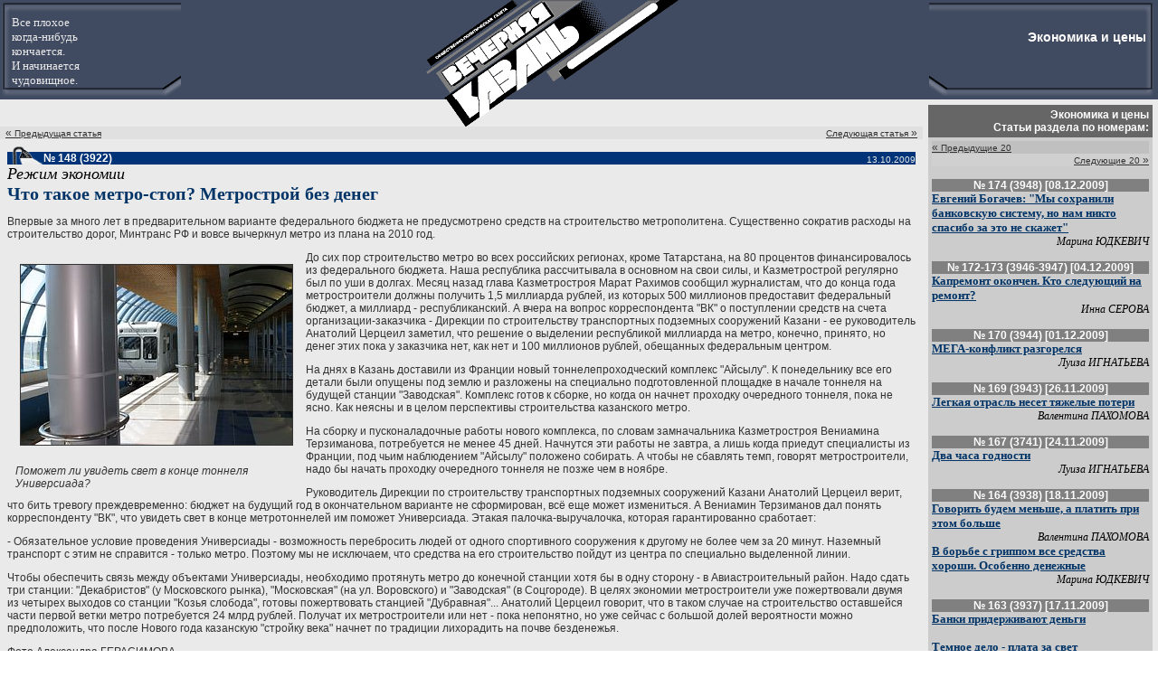

--- FILE ---
content_type: text/css, text/html
request_url: http://old.evening-kazan.ru/css/style_vk.css
body_size: 690
content:
body, table, tr, td, p, div, blockquote { font-family: Arial, Helvetica, sans-serif; font-size: 12px; color: #333333}
select, input {font-size: 10px}
.black {color: #000000}
.small {font-size: 10px}
.big {font-size: 14px}
.bigs {font-size: 16px; font-weight: bold}
.smallw {font-size: 10px; color: #EAEAEA}
.medium {font-size: 12px}
.menu {color: #000000; text-decoration: none; background-color: #AAAAAA}
.menu:visited {color: #000000}
.menu:hover {color: #990000; text-decoration: none}
.menu2 {color: #000000; text-decoration: none; background-color: #CCCCCC}
.menu2:visited {color: #000000}
.menu2:hover {color: #990000; text-decoration: none}
.white {color: #EAEAEA}
.gray *, .gray {color: #808080}
.arthead {font-family:"Times New Roman"; color: #003366; font-weight: bold; font-size: 20px}
.arthead2 {color: #003366; font-weight: bold;}
.rubrika {font-family:"Times New Roman"; color: #000000; white-space: nowrap; font-style: italic; font-size: 18px}
.artheadm {font-family:"Times New Roman"; color: #003366; font-weight: bold; font-size: 13px}
.artheadms {font-family:"Times New Roman"; color: #660000; font-weight: bold; font-size: 14px}
.rubrikam {font-family:"Times New Roman"; color: #000000; white-space: nowrap; font-style: italic; font-size: 11px}
.author {font-family:"Times New Roman"; color: #000000; white-space: nowrap; font-style: italic; font-size: 12px}
.authorb {font-family:"Times New Roman"; color: #000000; white-space: nowrap; font-style: italic; font-size: 15px}
.hd {color: #000000; font-weight: bold; font-style: italic; background-color: #FFFFFF}
.lcorner {font-family:"Times New Roman"; color: #EAEAEA; font-weight: normal; font-style: normal; font-size: 13px; text-decoration: none}
.weather {color: #666666}
.number {font-size: 10px; color: #FFFFFF}
.nmenu {color: #FFFFFF; font-weight: bold; font-size: 12px; background-color: #666666}
.more  {color: #333333}
.small {font-size: 10px}
.razd {font-size: 12px; font-weight: bold; color: #FFFFFF}
.razd2 {font-size: 12px; font-weight: bold; color: #FFFFFF; background-color: #808080}
.razdel {font-size: 14px; font-weight: bold; color: #FFFFFF}
.obj {font-family:"Times New Roman"; color: #0066CC; font-size: 14px}
.minute {font-family:"Times New Roman"; font-style: italic; font-size: 13px; font-weight: bold}
.opros {font-family:"Times New Roman"; font-size: 13px; font-weight: bold}
.votehead {font-family:"Times New Roman"; color: #003366; font-weight: bold; font-size: 16px}
.razdeltit {font-family:"Times New Roman"; font-style: italic; font-size: 28px; font-weight: bold; color: #333333}
.horoscope {font-family:"Times New Roman"; font-size: 14px; font-style: italic; color: #666666}
.horoscopehd {font-family:"Times New Roman"; font-size: 14px; font-weight: bold; color: #999999}
.archive {font-family:"Times New Roman"; font-size: 16px; font-weight: bold; color: #004466}
.konkurs {font-weight: bold; color: #0099FF}